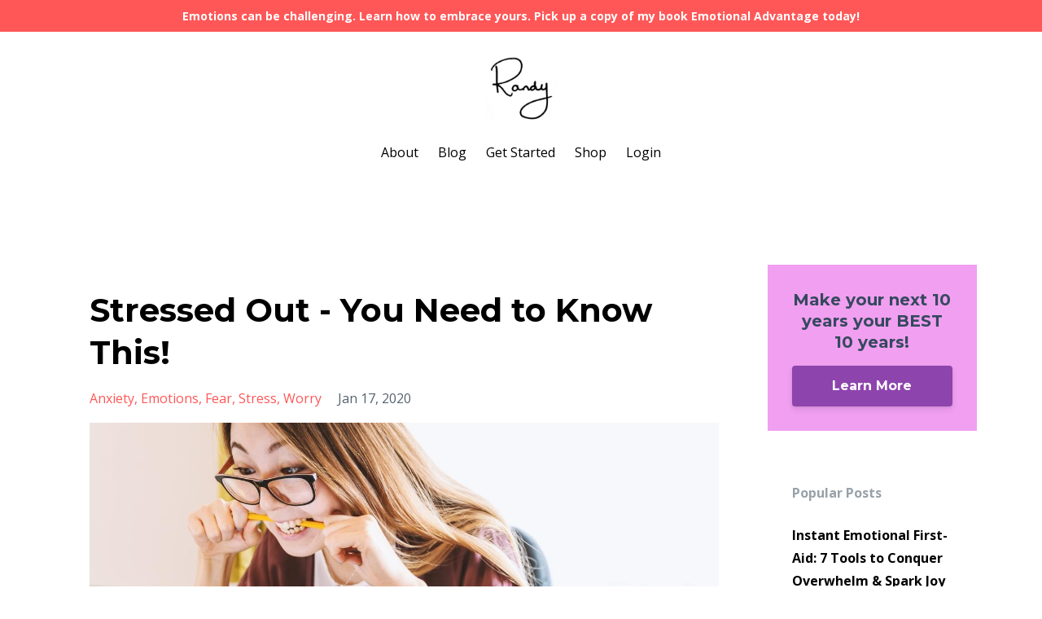

--- FILE ---
content_type: text/html; charset=utf-8
request_url: https://www.randytaran.com/blog/stressed-out-read-this
body_size: 10367
content:
<!DOCTYPE html>
<html lang="en">
  <head>

    <!-- Title and description ================================================== -->
    
              <meta name="csrf-param" content="authenticity_token">
              <meta name="csrf-token" content="QsMiJj9LFp4VK0Mv6KdZ3DY/2VAcu0qXBan5nQklqkNRqIyooQ0CQUmenxWmg/CitIw8x9JZDB3B48f+GtwbXw==">
            
    <title>
      
        Stressed Out - You Need to Know This!
      
    </title>
    <meta charset="utf-8" />
    <meta content="IE=edge,chrome=1" http-equiv="X-UA-Compatible">
    <meta name="viewport" content="width=device-width, initial-scale=1, maximum-scale=1, user-scalable=no">
    
      <meta name="description" content="Stressed out? What&#39;s going on really? Fear, worry, anxiety - are words that are often interchanged. Learn to make a distinction, because being aware can guide you forward.
" />
    

    <!-- Helpers ================================================== -->
    <meta property="og:type" content="website">
<meta property="og:url" content="https://www.randytaran.com/blog/stressed-out-read-this">
<meta name="twitter:card" content="summary_large_image">

<meta property="og:title" content="Stressed Out - You Need to Know This!">
<meta name="twitter:title" content="Stressed Out - You Need to Know This!">


<meta property="og:description" content="Stressed out? What&#39;s going on really? Fear, worry, anxiety - are words that are often interchanged. Learn to make a distinction, because being aware can guide you forward.
">
<meta name="twitter:description" content="Stressed out? What&#39;s going on really? Fear, worry, anxiety - are words that are often interchanged. Learn to make a distinction, because being aware can guide you forward.
">


<meta property="og:image" content="https://kajabi-storefronts-production.kajabi-cdn.com/kajabi-storefronts-production/sites/42267/images/ewl0UaJfQQHdLAcVm4wC_jeshoots-com--2vD8lIhdnw-unsplash.jpg">
<meta name="twitter:image" content="https://kajabi-storefronts-production.kajabi-cdn.com/kajabi-storefronts-production/sites/42267/images/ewl0UaJfQQHdLAcVm4wC_jeshoots-com--2vD8lIhdnw-unsplash.jpg">


    <link href="https://kajabi-storefronts-production.kajabi-cdn.com/kajabi-storefronts-production/themes/725173/settings_images/TTMvEgGxQ7uTiruSPTVw_NQnDM8GvRuKAjN4drWIk_randy_signature.png?v=2" rel="shortcut icon" />
    <link rel="canonical" href="https://www.randytaran.com/blog/stressed-out-read-this" />

    <!-- CSS ================================================== -->
    <link rel="stylesheet" href="https://maxcdn.bootstrapcdn.com/bootstrap/4.0.0-alpha.4/css/bootstrap.min.css" integrity="sha384-2hfp1SzUoho7/TsGGGDaFdsuuDL0LX2hnUp6VkX3CUQ2K4K+xjboZdsXyp4oUHZj" crossorigin="anonymous">
    <link rel="stylesheet" href="https://maxcdn.bootstrapcdn.com/font-awesome/4.5.0/css/font-awesome.min.css">
    
      <link href="//fonts.googleapis.com/css?family=Open+Sans:400,700,400italic,700italic|Montserrat:400,700,400italic,700italic" rel="stylesheet" type="text/css">
    
    <link rel="stylesheet" media="screen" href="https://kajabi-app-assets.kajabi-cdn.com/assets/core-0d125629e028a5a14579c81397830a1acd5cf5a9f3ec2d0de19efb9b0795fb03.css" />
    <link rel="stylesheet" media="screen" href="https://kajabi-storefronts-production.kajabi-cdn.com/kajabi-storefronts-production/themes/1531614/assets/styles.css?17477492547410939" />
    <link rel="stylesheet" media="screen" href="https://kajabi-storefronts-production.kajabi-cdn.com/kajabi-storefronts-production/themes/1531614/assets/overrides.css?17477492547410939" />

    <!-- Container Width ================================================== -->
    
    

    <!-- Optional Background Image ======================================== -->
    

    <!-- Full Bleed Or Container ================================================== -->
    

    <!-- Header hook ================================================== -->
    <link rel="alternate" type="application/rss+xml" title="How to Deal with Overwhelm" href="https://www.randytaran.com/blog.rss" /><script type="text/javascript">
  var Kajabi = Kajabi || {};
</script>
<script type="text/javascript">
  Kajabi.currentSiteUser = {
    "id" : "-1",
    "type" : "Guest",
    "contactId" : "",
  };
</script>
<script type="text/javascript">
  Kajabi.theme = {
    activeThemeName: "Premier Site",
    previewThemeId: null,
    editor: false
  };
</script>
<meta name="turbo-prefetch" content="false">
<script>
(function(i,s,o,g,r,a,m){i['GoogleAnalyticsObject']=r;i[r]=i[r]||function(){
(i[r].q=i[r].q||[]).push(arguments)
},i[r].l=1*new Date();a=s.createElement(o),
m=s.getElementsByTagName(o)[0];a.async=1;a.src=g;m.parentNode.insertBefore(a,m)
})(window,document,'script','//www.google-analytics.com/analytics.js','ga');
ga('create', 'UA-126205762-4', 'auto', {});
ga('send', 'pageview');
</script>
<style type="text/css">
  #editor-overlay {
    display: none;
    border-color: #2E91FC;
    position: absolute;
    background-color: rgba(46,145,252,0.05);
    border-style: dashed;
    border-width: 3px;
    border-radius: 3px;
    pointer-events: none;
    cursor: pointer;
    z-index: 10000000000;
  }
  .editor-overlay-button {
    color: white;
    background: #2E91FC;
    border-radius: 2px;
    font-size: 13px;
    margin-inline-start: -24px;
    margin-block-start: -12px;
    padding-block: 3px;
    padding-inline: 10px;
    text-transform:uppercase;
    font-weight:bold;
    letter-spacing:1.5px;

    left: 50%;
    top: 50%;
    position: absolute;
  }
</style>
<script src="https://kajabi-app-assets.kajabi-cdn.com/vite/assets/track_analytics-999259ad.js" crossorigin="anonymous" type="module"></script><link rel="modulepreload" href="https://kajabi-app-assets.kajabi-cdn.com/vite/assets/stimulus-576c66eb.js" as="script" crossorigin="anonymous">
<link rel="modulepreload" href="https://kajabi-app-assets.kajabi-cdn.com/vite/assets/track_product_analytics-9c66ca0a.js" as="script" crossorigin="anonymous">
<link rel="modulepreload" href="https://kajabi-app-assets.kajabi-cdn.com/vite/assets/stimulus-e54d982b.js" as="script" crossorigin="anonymous">
<link rel="modulepreload" href="https://kajabi-app-assets.kajabi-cdn.com/vite/assets/trackProductAnalytics-3d5f89d8.js" as="script" crossorigin="anonymous">      <script type="text/javascript">
        if (typeof (window.rudderanalytics) === "undefined") {
          !function(){"use strict";window.RudderSnippetVersion="3.0.3";var sdkBaseUrl="https://cdn.rudderlabs.com/v3"
          ;var sdkName="rsa.min.js";var asyncScript=true;window.rudderAnalyticsBuildType="legacy",window.rudderanalytics=[]
          ;var e=["setDefaultInstanceKey","load","ready","page","track","identify","alias","group","reset","setAnonymousId","startSession","endSession","consent"]
          ;for(var n=0;n<e.length;n++){var t=e[n];window.rudderanalytics[t]=function(e){return function(){
          window.rudderanalytics.push([e].concat(Array.prototype.slice.call(arguments)))}}(t)}try{
          new Function('return import("")'),window.rudderAnalyticsBuildType="modern"}catch(a){}
          if(window.rudderAnalyticsMount=function(){
          "undefined"==typeof globalThis&&(Object.defineProperty(Object.prototype,"__globalThis_magic__",{get:function get(){
          return this},configurable:true}),__globalThis_magic__.globalThis=__globalThis_magic__,
          delete Object.prototype.__globalThis_magic__);var e=document.createElement("script")
          ;e.src="".concat(sdkBaseUrl,"/").concat(window.rudderAnalyticsBuildType,"/").concat(sdkName),e.async=asyncScript,
          document.head?document.head.appendChild(e):document.body.appendChild(e)
          },"undefined"==typeof Promise||"undefined"==typeof globalThis){var d=document.createElement("script")
          ;d.src="https://polyfill-fastly.io/v3/polyfill.min.js?version=3.111.0&features=Symbol%2CPromise&callback=rudderAnalyticsMount",
          d.async=asyncScript,document.head?document.head.appendChild(d):document.body.appendChild(d)}else{
          window.rudderAnalyticsMount()}window.rudderanalytics.load("2apYBMHHHWpiGqicceKmzPebApa","https://kajabiaarnyhwq.dataplane.rudderstack.com",{})}();
        }
      </script>
      <script type="text/javascript">
        if (typeof (window.rudderanalytics) !== "undefined") {
          rudderanalytics.page({"account_id":"42735","site_id":"42267"});
        }
      </script>
      <script type="text/javascript">
        if (typeof (window.rudderanalytics) !== "undefined") {
          (function () {
            function AnalyticsClickHandler (event) {
              const targetEl = event.target.closest('a') || event.target.closest('button');
              if (targetEl) {
                rudderanalytics.track('Site Link Clicked', Object.assign(
                  {"account_id":"42735","site_id":"42267"},
                  {
                    link_text: targetEl.textContent.trim(),
                    link_href: targetEl.href,
                    tag_name: targetEl.tagName,
                  }
                ));
              }
            };
            document.addEventListener('click', AnalyticsClickHandler);
          })();
        }
      </script>
<script>
!function(f,b,e,v,n,t,s){if(f.fbq)return;n=f.fbq=function(){n.callMethod?
n.callMethod.apply(n,arguments):n.queue.push(arguments)};if(!f._fbq)f._fbq=n;
n.push=n;n.loaded=!0;n.version='2.0';n.agent='plkajabi';n.queue=[];t=b.createElement(e);t.async=!0;
t.src=v;s=b.getElementsByTagName(e)[0];s.parentNode.insertBefore(t,s)}(window,
                                                                      document,'script','https://connect.facebook.net/en_US/fbevents.js');

fbq('consent', 'revoke');
fbq('init', '884334042004801');
fbq('track', "PageView");</script>
<noscript><img height="1" width="1" style="display:none"
src="https://www.facebook.com/tr?id=884334042004801&ev=PageView&noscript=1"
/></noscript>
<meta name='site_locale' content='en'><style type="text/css">
  /* Font Awesome 4 */
  .fa.fa-twitter{
    font-family:sans-serif;
  }
  .fa.fa-twitter::before{
    content:"𝕏";
    font-size:1.2em;
  }

  /* Font Awesome 5 */
  .fab.fa-twitter{
    font-family:sans-serif;
  }
  .fab.fa-twitter::before{
    content:"𝕏";
    font-size:1.2em;
  }
</style>
<link rel="stylesheet" href="https://cdn.jsdelivr.net/npm/@kajabi-ui/styles@1.0.4/dist/kajabi_products/kajabi_products.css" />
<script type="module" src="https://cdn.jsdelivr.net/npm/@pine-ds/core@3.14.0/dist/pine-core/pine-core.esm.js"></script>
<script nomodule src="https://cdn.jsdelivr.net/npm/@pine-ds/core@3.14.0/dist/pine-core/index.esm.js"></script>

  </head>
  <body>
  <div id="fb-root"></div>
<script async defer crossorigin="anonymous" src="https://connect.facebook.net/en_GB/sdk.js#xfbml=1&version=v6.0&appId=218680148546632&autoLogAppEvents=1"></script>

    <div class="container container--main container--default">
      <div class="content-wrap">
        <div id="section-header" data-section-id="header"><!-- Header Variables -->























<!-- KJB Settings Variables -->





<style>
  .header {
    background: #fff;
  }
  
  .header .logo--text, .header--left .header-menu a {
    line-height: 80px;
  }
  .header .logo--image {
    height: 80px;
  }
  .header .logo img {
    max-height: 80px;
  }
  .announcement {
      background: #ff5757;
      color: #ffffff;
    }
  /*============================================================================
    #Header User Menu Styles
  ==============================================================================*/
  .header .user__dropdown {
    background: #fff;
    top: 110px;
  }
  .header--center .user__dropdown {
    top: 50px;
  }
  
  /*============================================================================
    #Header Responsive Styles
  ==============================================================================*/
  @media (max-width: 767px) {
    .header .logo--text {
      line-height: 80px;
    }
    .header .logo--image {
      max-height: 80px;
    }
    .header .logo img {
      max-height: 80px;
    }
    .header .header-ham {
      top: 40px;
    }
  }
</style>



  <!-- Announcement Variables -->






<!-- KJB Settings Variables -->


<style>
  .announcement {
    background: #ff5757;
    color: #ffffff;
  }
  a.announcement:hover {
    color: #ffffff;
  }
</style>


  
    <a href="https://www.amazon.com/gp/product/1250200059/ref=as_li_tl?ie=UTF8&camp=1789&creative=9325&creativeASIN=1250200059&linkCode=as2&tag=projecthappin-20&linkId=2ec9c320e18a337402b92ef238e213cb" class="announcement" kjb-settings-id="sections_header_settings_show_header_announcement" target="_blank">
      Emotions can be challenging.  Learn how to embrace yours.  Pick up a copy of my book Emotional Advantage today! 
    </a>
  


  <div class="header header--light header--center" kjb-settings-id="sections_header_settings_background_color">
    <div class="container">
      
        <a href="/" class="logo logo--image">
          <img src="https://kajabi-storefronts-production.kajabi-cdn.com/kajabi-storefronts-production/themes/725173/settings_images/NQnDM8GvRuKAjN4drWIk_randy_signature.png" kjb-settings-id="sections_header_settings_logo"/>
        </a>
      
      <div class="header-ham">
        <span></span>
        <span></span>
        <span></span>
      </div>
      <div kjb-settings-id="sections_header_settings_menu" class="header-menu">
        
          
            <a href="https://www.randytaran.com/about">About</a>
          
            <a href="https://www.randytaran.com/blog">Blog</a>
          
            <a href="https://www.randytaran.com/Best-10-Intro">Get Started</a>
          
            <a href="https://www.randytaran.com/store">Shop</a>
          
        
        
        <!-- User Dropdown Variables -->





<!-- KJB Settings Variables -->






  <span kjb-settings-id="sections_header_settings_language_login"><a href="/login">Login</a></span>


      </div>
    </div>
  </div>


</div>
        


        <div id="" class="section section--global">
  <div class="container">
    <div class="row section__row">
      <div class="section__body col-lg-9">
        <div id="section-blog_post_body" data-section-id="blog_post_body"><div class="panel blog fluid-video">
  <div class="panel__body">
    <h1 class="blog__title">Stressed Out - You Need to Know This!</h1>
    <div class="blog__info">
      
        <span class="blog__tags" kjb-settings-id="sections_blog_post_body_settings_show_tags">
          
            
              <a href="https://www.randytaran.com/blog?tag=anxiety">anxiety</a>
            
              <a href="https://www.randytaran.com/blog?tag=emotions">emotions</a>
            
              <a href="https://www.randytaran.com/blog?tag=fear">fear</a>
            
              <a href="https://www.randytaran.com/blog?tag=stress">stress</a>
            
              <a href="https://www.randytaran.com/blog?tag=worry">worry</a>
            
          
        </span>
      
      
        <span class="blog__date" kjb-settings-id="sections_blog_post_body_settings_show_date">Jan 17, 2020</span>
      
      
    </div>
    
    
  
    
      <img src="https://kajabi-storefronts-production.kajabi-cdn.com/kajabi-storefronts-production/blogs/12409/images/LMowWG3OTbuyeXkIphiT_jeshoots-com--2vD8lIhdnw-unsplash.jpg" class="img-fluid"/>
    
  


    <p style="padding-left: 60px;">&nbsp;</p>
<p style="padding-left: 60px;"><iframe style="border: none; overflow: hidden;" src="https://www.facebook.com/plugins/video.php?href=https%3A%2F%2Fwww.facebook.com%2FRandyTaran%2Fvideos%2F862333940868748%2F&amp;show_text=0&amp;width=560" width="560" height="315" frameborder="0" scrolling="no" allowfullscreen="allowfullscreen"></iframe></p>
<p>Fear, worry, anxiety - sometimes it feels like these are getting the upper hand.&nbsp;Though we&nbsp;often confuse these words and&nbsp;interchange one for the other, it&rsquo;s important to make a distinction, because ...this simple awareness is actually a way through.</p>
<p>&nbsp;</p>
<p>Why? When you are aware, when you can discern what it is that is interrupting your natural flow,&nbsp; "Am I in fear - what's causing it?&nbsp; Am I just worrying about a problem that can be taken care of? Has this escalated into anxiety, and what can I do?" then you can make a choice of the best way to proceed. Dr. Dan Siegel says it&nbsp;beautifully &ndash; <strong>&ldquo;Name It To Tame It.&rdquo;</strong></p>
<p>&nbsp;</p>
<p>Today we&rsquo;ll detail these 3 states, give you ways to deal and do a fun exercise to discover yourself in a deeper way. Let&rsquo;s jump in:</p>
<p>&nbsp;</p>
<p><strong>Fear</strong> is a visceral reaction to an acute sense of danger. You hear a sudden startling noise &ndash; is it an explosion, gunfire, a scream? It feels close, and your senses are on high alert. Your amygdala, the part of the brain that deals with fight, flight or freeze kicks in and you are poised. Fear is your innate capacity to react more quickly so we can escape dangerous threats.&nbsp;</p>
<p>&nbsp;</p>
<p>Fear makes you tuned in, alert and aware. That&rsquo;s a good thing &ndash; as it wakes you up to be fully present so you can deal with a situation.&nbsp;<strong>Have you ever had an intuition that something wasn&rsquo;t right?&nbsp;</strong>&nbsp;Whether it was a sense of foreboding in an empty parking lot, or a gut feeling when someone said&nbsp;something that just made you uncomfortable, that was advice from you to you to pay attention.</p>
<p>&nbsp;</p>
<p><strong>Worry </strong>has to do with a problem that bothers you mentally &ndash; It&rsquo;s defined as &ldquo;allow one's mind to dwell on difficulty or troubles.&rdquo; You are worried when you ponder a mental problem &ndash; I&rsquo;m worried that I&rsquo;ll mess up my presentation, I&rsquo;m going to be late for the plane. It&rsquo;s specific, and you can take specific action... I&rsquo;ll practice more for my presentation, I&rsquo;ll leave 15 minutes earlier for the plane. <strong>Has</strong>&nbsp;<strong>worry ever got you to be better prepared for something important?</strong></p>
<p>&nbsp;</p>
<p><strong>Anxiety, on the other hand,</strong>&nbsp;is more vague. It&rsquo;s more like "I get paralyzed when I have to speak, I&rsquo;m uncomfortable on planes, I don&rsquo;t like to travel."&nbsp; It&rsquo;s harder to pin down, and not within your control. You can feel it in your body &ndash; tensing up, or in your rapid heartbeat. Anxiety is giving you a message that something is off - it could be in your relationships, your work/life balance or how you are treating yourself &ndash; consider this a wakeup call to make a shift. <strong>Has&nbsp;anxiety has ever caused you to&nbsp;question a situation and look for a better way?</strong></p>
<p>&nbsp;</p>
<p><strong>What to do: </strong></p>
<ul>
<li>Be present to what you are feeling.</li>
</ul>
<p>&nbsp;</p>
<ul>
<li>Be tender with yourself and allow yourself to feel the fears and hold them as you would a small puppy &ndash; make it safe for yourself to admit how you feel, and allow that to emerge.</li>
</ul>
<p>&nbsp;</p>
<ul>
<li>Or talk with a friend or professional to gain a new perspective.</li>
</ul>
<p>&nbsp;</p>
<ul>
<li>Get into action and move forward. What is one small thing you can do to shift your state?</li>
</ul>
<p>&nbsp;</p>
<ul>
<li>Journal it out, and gain insight into the root of the issues.&nbsp;</li>
</ul>
<p>&nbsp;</p>
<p>Here is a fun JOURNAL CHALLENGE from my book<strong> <a href="https://www.amazon.com/Emotional-Advantage-Embracing-Feelings-Create/dp/1250200059/ref=asc_df_1250200059/?tag=hyprod-20&amp;linkCode=df0&amp;hvadid=363911870874&amp;hvpos=1o1&amp;hvnetw=g&amp;hvrand=11928495903697527373&amp;hvpone=&amp;hvptwo=&amp;hvqmt=&amp;hvdev=c&amp;hvdvcmdl=&amp;hvlocint=&amp;hvlocphy=9031969&amp;hvtargid=aud-801738734305:pla-759395000387&amp;psc=1&amp;tag=&amp;ref=&amp;adgrpid=77855404962&amp;hvpone=&amp;hvptwo=&amp;hvadid=363911870874&amp;hvpos=1o1&amp;hvnetw=g&amp;hvrand=11928495903697527373&amp;hvqmt=&amp;hvdev=c&amp;hvdvcmdl=&amp;hvlocint=&amp;hvlocphy=9031969&amp;hvtargid=aud-801738734305:pla-759395000387" target="_blank" rel="noopener noreferrer">Emotional Advantage</a><em>&nbsp;&ndash; Embracing All Your Feelings to Create a Life You Love. </em></strong>One way to get to know yourself better is to discover where you are at, so&hellip; Take out your <strong>journal </strong>and we&rsquo;ll play a little game. I&rsquo;m going to give you 2 sides of what we generally call fears. Depending on what&rsquo;s going on, you may find yourself at one side one day, and at the opposite side the next, or somewhere in the middle. In fact, this can be like a roller coaster ride. But check in with where you are right now. In this exercise, you may be surprised at what you discover.</p>
<p>&nbsp;</p>
<p>So what&rsquo;s up for you more at this very moment? Which end of the arrows are you closer to?</p>
<ol>
<li>Fear of success &lt;---------------------&gt;Fear of failure</li>
<li>Fear of uncertainty, trying something new &lt;-------------------&gt; Fear of complacency, being stuck in a rut</li>
<li>Fear of being swallowed by others&rsquo; needs&lt;---------------------&gt;Fear of not being needed</li>
<li>Fear of standing out/ going full&shy;out&lt;---------------------&gt; Fear of playing it safe/small</li>
<li>Fear of commitment&lt;---------------------&gt; Fear of being alone</li>
<li>Fear of not having any time&lt;---------------------&gt; Fear of being bored</li>
<li>Fear of being hurt in a relationship&lt;---------------------&gt; Fear of never taking a risk on love</li>
<li>Fear of not being seen, being visible&lt;---------------------&gt; Fear of being made fun of</li>
<li>Fear of too much freedom&nbsp;&lt;---------------------&gt; Fear of being caged, too many boundaries.</li>
</ol>
<p>&nbsp;</p>
<p>All these distinctions can help you get to know yourself better, so you can understand not only what is happening, but also&nbsp;the&nbsp;triggers that set you off and the go-to strategies to move forward.</p>
<p>&nbsp;</p>
<p>Your emotions do not have to take you off course.&nbsp;&nbsp;You can use them to&nbsp;<em>inform</em>&nbsp;your life and make the most of your beautiful spark, and all that makes you such a gift to this world.&nbsp;</p>
<p>&nbsp;</p>
<p><strong><em>Q: What insight stands out for you, and what is one way you can bring it onto your life?</em></strong></p>
<p>&nbsp;</p>
<p>&nbsp;</p>
    
  </div>
</div>



</div>
        <div class="fb-comments "data-href="https://www.randytaran.com/blog/stressed-out-read-this" data-width="100%" data-numposts="5"></div>
      </div>
      <div id="section-blog_sidebar" data-section-id="blog_sidebar">
  <div class="section__sidebar col-lg-3">
    
      
          <!-- Block Variables -->







<!-- KJB Settings Variables -->



<style>
  .panel--1565711052987 {
    background: #f19ff0;
    color: ;
  }
</style>

<div class="panel panel--light panel--1565711052987" kjb-settings-id="sections_blog_sidebar_blocks_1565711052987_settings_background_color">
  <div class="panel__body">
    <div class="panel__block" kjb-settings-id="sections_blog_sidebar_blocks_1565711052987_settings_content">
      <h5 style="text-align: center;"><span style="color: #34495e;">Make your next 10 years your BEST 10 years!</span></h5>
    </div>
    












<style>
  /*============================================================================
    #Individual CTA Style
  ==============================================================================*/
  .btn--solid.btn--1565711052987 {
    background: #8e44ad !important;
    border-color: #8e44ad !important;
    color: #ffffff !important;
  }
  .btn--solid.btn--1565711052987:hover {
    color: #ffffff !important;
  }
  .btn--outline.btn--1565711052987 {
    border-color: #8e44ad !important;
    color: #8e44ad !important;
  }
  .btn--outline.btn--1565711052987:hover {
    color: #8e44ad !important;
  }
</style>
<a href="/resource_redirect/landing_pages/1754096" class="btn btn-cta btn--block btn--solid btn--med btn--1565711052987" data-num-seconds="" id="" kjb-settings-id="sections_blog_sidebar_blocks_1565711052987_settings_btn_action" target="_blank">Learn More</a>

  </div>
</div>

        
    
      
          <!-- Block Variables -->




<!-- KJB Settings Variables -->




<div class="panel" kjb-settings-id="sections_blog_sidebar_blocks_1578005302418_settings_heading">
  <div class="panel__body">
    <p class="panel__heading panel__heading--light" kjb-settings-id="sections_blog_sidebar_blocks_1578005302418_settings_heading">Popular Posts</p>
    
      <div class="recent-post">
        <a href="/blog/instant-emotional-first-aid-7-tools-to-conquer-overwhelm-spark-joy" class="recent-post__title">Instant Emotional First-Aid: 7 Tools to Conquer Overwhelm & Spark Joy</a>
        
          <div class="recent-post__tags" kjb-settings-id="sections_blog_sidebar_blocks_1578005302418_settings_show_tags">
            
              <a href="https://www.randytaran.com/blog?tag=emotional+first+aid">emotional first aid</a>
            
              <a href="https://www.randytaran.com/blog?tag=joy">joy</a>
            
              <a href="https://www.randytaran.com/blog?tag=resilience">resilience</a>
            
          </div>
        
        
          <span class="recent-post__date" kjb-settings-id="sections_blog_sidebar_blocks_1578005302418_settings_show_date">Aug 07, 2025</span>
        
      </div>
    
      <div class="recent-post">
        <a href="/blog/from-numb-to-alive-unlock-joy-with-the-five-v-s" class="recent-post__title">From Numb to Alive: Unlock Joy with the Five V’s</a>
        
          <div class="recent-post__tags" kjb-settings-id="sections_blog_sidebar_blocks_1578005302418_settings_show_tags">
            
              <a href="https://www.randytaran.com/blog?tag=agency">agency</a>
            
              <a href="https://www.randytaran.com/blog?tag=awarness">awarness</a>
            
              <a href="https://www.randytaran.com/blog?tag=joy">joy</a>
            
          </div>
        
        
          <span class="recent-post__date" kjb-settings-id="sections_blog_sidebar_blocks_1578005302418_settings_show_date">Jul 24, 2025</span>
        
      </div>
    
      <div class="recent-post">
        <a href="/blog/from-grief-to-growth-a-midlife-woman-s-guide-to-transforming-rage" class="recent-post__title">From Grief to Growth: A Midlife Woman’s Guide to Transforming Rage</a>
        
          <div class="recent-post__tags" kjb-settings-id="sections_blog_sidebar_blocks_1578005302418_settings_show_tags">
            
              <a href="https://www.randytaran.com/blog?tag=grief">grief</a>
            
              <a href="https://www.randytaran.com/blog?tag=rage">rage</a>
            
              <a href="https://www.randytaran.com/blog?tag=renewal">renewal</a>
            
          </div>
        
        
          <span class="recent-post__date" kjb-settings-id="sections_blog_sidebar_blocks_1578005302418_settings_show_date">Jun 30, 2025</span>
        
      </div>
    
  </div>
</div>

        
    
      
          <!-- Block Variables -->



<!-- KJB Settings Variables -->



<div class="panel" kjb-settings-id="sections_blog_sidebar_blocks_1578005183307_settings_heading">
  <div class="panel__body">
    <p class="panel__heading panel__heading--light" kjb-settings-id="sections_blog_sidebar_blocks_1578005183307_settings_heading">Categories</p>
    <a href="/blog" kjb-settings-id="sections_blog_sidebar_blocks_1578005183307_settings_all_tags">All Categories</a>
    
      
        <p><a href="https://www.randytaran.com/blog?tag=%23goals" class="capitalize">#goals</a></p>
      
    
      
        <p><a href="https://www.randytaran.com/blog?tag=20-20-20" class="capitalize">20-20-20</a></p>
      
    
      
        <p><a href="https://www.randytaran.com/blog?tag=2020" class="capitalize">2020</a></p>
      
    
      
        <p><a href="https://www.randytaran.com/blog?tag=aaron+gendle" class="capitalize">aaron gendle</a></p>
      
    
      
        <p><a href="https://www.randytaran.com/blog?tag=acceptance" class="capitalize">acceptance</a></p>
      
    
      
        <p><a href="https://www.randytaran.com/blog?tag=agency" class="capitalize">agency</a></p>
      
    
      
        <p><a href="https://www.randytaran.com/blog?tag=alignment" class="capitalize">alignment</a></p>
      
    
      
        <p><a href="https://www.randytaran.com/blog?tag=aliveness" class="capitalize">aliveness</a></p>
      
    
      
        <p><a href="https://www.randytaran.com/blog?tag=anger" class="capitalize">anger</a></p>
      
    
      
        <p><a href="https://www.randytaran.com/blog?tag=anxiety" class="capitalize">anxiety</a></p>
      
    
      
        <p><a href="https://www.randytaran.com/blog?tag=attachment+styles" class="capitalize">attachment styles</a></p>
      
    
      
        <p><a href="https://www.randytaran.com/blog?tag=authenticity" class="capitalize">authenticity</a></p>
      
    
      
        <p><a href="https://www.randytaran.com/blog?tag=author" class="capitalize">author</a></p>
      
    
      
        <p><a href="https://www.randytaran.com/blog?tag=awakening" class="capitalize">awakening</a></p>
      
    
      
        <p><a href="https://www.randytaran.com/blog?tag=awareness" class="capitalize">awareness</a></p>
      
    
      
        <p><a href="https://www.randytaran.com/blog?tag=awarness" class="capitalize">awarness</a></p>
      
    
      
        <p><a href="https://www.randytaran.com/blog?tag=awe" class="capitalize">awe</a></p>
      
    
      
        <p><a href="https://www.randytaran.com/blog?tag=balance" class="capitalize">balance</a></p>
      
    
      
        <p><a href="https://www.randytaran.com/blog?tag=beauty" class="capitalize">beauty</a></p>
      
    
      
        <p><a href="https://www.randytaran.com/blog?tag=belief" class="capitalize">belief</a></p>
      
    
      
        <p><a href="https://www.randytaran.com/blog?tag=best+foods" class="capitalize">best foods</a></p>
      
    
      
        <p><a href="https://www.randytaran.com/blog?tag=best+years" class="capitalize">best years</a></p>
      
    
      
        <p><a href="https://www.randytaran.com/blog?tag=book" class="capitalize">book</a></p>
      
    
      
        <p><a href="https://www.randytaran.com/blog?tag=boost+your+mood" class="capitalize">boost your mood</a></p>
      
    
      
        <p><a href="https://www.randytaran.com/blog?tag=bouncing+back" class="capitalize">bouncing back</a></p>
      
    
      
        <p><a href="https://www.randytaran.com/blog?tag=boundaries" class="capitalize">boundaries</a></p>
      
    
      
        <p><a href="https://www.randytaran.com/blog?tag=brain" class="capitalize">brain</a></p>
      
    
      
        <p><a href="https://www.randytaran.com/blog?tag=bratitude" class="capitalize">bratitude</a></p>
      
    
      
        <p><a href="https://www.randytaran.com/blog?tag=burnout" class="capitalize">burnout</a></p>
      
    
      
        <p><a href="https://www.randytaran.com/blog?tag=calm" class="capitalize">calm</a></p>
      
    
  </div>
</div>

        
    
      
          <!-- Block Variables -->







<!-- KJB Settings Variables -->



<style>
  .panel--1578005538262 {
    background: #e1e1e1;
    color: ;
  }
</style>

<div class="panel panel--light panel--1578005538262" kjb-settings-id="sections_blog_sidebar_blocks_1578005538262_settings_background_color">
  <div class="panel__body">
    <div class="panel__block" kjb-settings-id="sections_blog_sidebar_blocks_1578005538262_settings_content">
      <h5>Stay connected with news and updates!</h5>
    </div>
    












<style>
  /*============================================================================
    #Individual CTA Style
  ==============================================================================*/
  .btn--solid.btn--1578005538262 {
    background: #ff5757 !important;
    border-color: #ff5757 !important;
    color: #fff !important;
  }
  .btn--solid.btn--1578005538262:hover {
    color: #fff !important;
  }
  .btn--outline.btn--1578005538262 {
    border-color: #ff5757 !important;
    color: #ff5757 !important;
  }
  .btn--outline.btn--1578005538262:hover {
    color: #ff5757 !important;
  }
</style>
<a href="#two-step" class="btn btn-cta btn--block btn--solid btn--med btn--1578005538262" data-num-seconds="" id="" kjb-settings-id="sections_blog_sidebar_blocks_1578005538262_settings_btn_action" target="">Subscribe</a>

  </div>
</div>

        
    
  </div>



</div>
    </div>
  </div>
</div>
        <div id="section-footer" data-section-id="footer">


<style>
  .footer {
    background: #272d34;
  }
  
</style>

  <footer class="footer footer--dark footer--left" kjb-settings-id="sections_footer_settings_background_color">
    <div class="container">
      <div class="footer__text-container">
        
        
          <span kjb-settings-id="sections_footer_settings_copyright" class="footer__copyright">&copy; 2026 Randy Taran</span>
        
        
        
          <div kjb-settings-id="sections_footer_settings_menu" class="footer__menu">
            
              <a class="footer__menu-item" href="https://www.randytaran.com/pages/terms">Terms</a>
            
              <a class="footer__menu-item" href="https://www.randytaran.com/pages/privacy-policy">Privacy</a>
            
          </div>
        
      </div>
      <!-- Section Variables -->

























<!-- KJB Settings Variables -->

















<style>
  .footer .social-icons__icon,
  .footer .social-icons__icon:hover {
    color: #ffffff;
  }
  .footer .social-icons--round .social-icons__icon ,
  .footer .social-icons--square .social-icons__icon {
    background-color: #ff5757;
  }
</style>


  <div class="social-icons social-icons--round social-icons--center">
    <div class="social-icons__row">
      
        <a class="social-icons__icon fa fa-facebook" href="https://www.facebook.com/randytaran" kjb-settings-id="sections_footer_settings_social_icon_link_facebook" target=""></a>
      
      
        <a class="social-icons__icon fa fa-twitter" href="https://www.twitter.com/randytaran" kjb-settings-id="sections_footer_settings_social_icon_link_twitter" target=""></a>
      
      
        <a class="social-icons__icon fa fa-instagram" href="https://www.instagram.com/randytaran" kjb-settings-id="sections_footer_settings_social_icon_link_instagram" target=""></a>
      
      
      
      
      
      
      
      
      
      
      
      
      
      
    </div>
  </div>


    </div>
  </footer>


</div>
      </div>
    </div>
    
      <div id="section-pop_exit" data-section-id="pop_exit">

  



  


</div>
    
    <div id="section-pop_two_step" data-section-id="pop_two_step">






  


<style>
  #two-step {
    display: none;
    /*============================================================================
      #Background Color Override
    ==============================================================================*/
    
      /*============================================================================
        #Text Color Override
      ==============================================================================*/
      color: ;
    
  }
</style>

<div id="two-step" class="pop pop--light">
  <div class="pop__content">
    <div class="pop__inner">
      <div class="pop__body" style="background: #f7e5e4;">
        <a class="pop__close">
          Close
        </a>
        
        <div class="pop__body--inner">
          
            <div class="block--1492725498873">
              
                  




<style>
  .block--1492725498873 .progress-wrapper .progress-bar {
    width: 50%;
    background-color: #ff5757;
  }
  .block--1492725498873 .progress-wrapper .progress {
    background-color: #f9f9f9;
  }
</style>

<div class="progress-wrapper" kjb-settings-id="sections_pop_two_step_blocks_1492725498873_settings_show_progress">
  <p class="progress-percent" kjb-settings-id="sections_pop_two_step_blocks_1492725498873_settings_progress_text">50% Complete</p>
  <div class="progress">
    <div class="progress-bar progress-bar-striped" kjb-settings-id="sections_pop_two_step_blocks_1492725498873_settings_progress_percent"></div>
  </div>
</div>

                
            </div>
          
            <div class="block--1577804309398">
              
                  <div kjb-settings-id="sections_pop_two_step_blocks_1577804309398_settings_text">
  <h1 style="text-align: center;"><span>Comfortable in Our Own Skin Challenge</span></h1>
<p style="text-align: center;">Elevate your confidence and peace, as we realign with our core Self &amp; inner strengths. Time to claim a definition of beauty/vibrancy that’s on our own terms.</p>
</div>

              
            </div>
          
          
  <form data-parsley-validate="true" data-kjb-disable-on-submit="true" action="https://www.randytaran.com/forms/2148392909/form_submissions" accept-charset="UTF-8" method="post"><input name="utf8" type="hidden" value="&#x2713;" autocomplete="off" /><input type="hidden" name="authenticity_token" value="ZamHQIVFASncbF3fAXUYzhMCNYhVdqUzt9J0hZt/byNyqzeYExB0Nq1FJZtBHSUx4jYfCt/B2c01xSG2S4mSCA==" autocomplete="off" /><input type="text" name="website_url" autofill="off" placeholder="Skip this field" style="display: none;" /><input type="hidden" name="kjb_fk_checksum" autofill="off" value="99294948ab7ad3cd2b22137abba16b37" />
    
    
    
    
    
    
    
    

    <style>
      /*============================================================================
        #Individual CTA Style
      ==============================================================================*/
      .btn--sections_pop_two_step_settings_btn_text.btn--solid {
        background: #ff5757;
        border-color: #ff5757;
        color: #fff;
      }
      .btn--sections_pop_two_step_settings_btn_text.btn--outline {
        border-color: #ff5757;
        color: #ff5757;
      }
    </style>
    <div class="pop__form" kjb-settings-id="sections_pop_two_step_settings_form">
      <input type="hidden" name="thank_you_url" value="/resource_redirect/landing_pages/656740">
      <div class="row optin optin--stacked">
        
          <div class="col-sm-12">
            <div class="text-field form-group"><input type="text" name="form_submission[name]" id="form_submission_name" value="" required="required" class="form-control" placeholder="Name" /></div>
          </div>
        
          <div class="col-sm-12">
            <div class="email-field form-group"><input required="required" class="form-control" placeholder="Email" type="email" name="form_submission[email]" id="form_submission_email" /></div>
          </div>
        
        <div class="col-sm-12">
          <button class="btn btn--sections_pop_two_step_settings_btn_text btn--block btn--solid btn-form" id="form-button" type="submit" kjb-settings-id="sections_pop_two_step_settings_btn_text">I'm In :)</button>
        </div>
      </div>
    </div>
  </form>


        </div>
      </div>
    </div>
  </div>
</div>

</div>

    <!-- Javascripts ================================================== -->
    <script src="https://kajabi-app-assets.kajabi-cdn.com/assets/core-138bf53a645eb18eb9315f716f4cda794ffcfe0d65f16ae1ff7b927f8b23e24f.js"></script>
    <script charset='ISO-8859-1' src='https://fast.wistia.com/assets/external/E-v1.js'></script>
    <script charset='ISO-8859-1' src='https://fast.wistia.com/labs/crop-fill/plugin.js'></script>
    <script src="https://cdnjs.cloudflare.com/ajax/libs/ouibounce/0.0.12/ouibounce.min.js"></script>
    <script src="https://cdnjs.cloudflare.com/ajax/libs/slick-carousel/1.6.0/slick.min.js"></script>
    <script src="https://kajabi-storefronts-production.kajabi-cdn.com/kajabi-storefronts-production/themes/1531614/assets/scripts.js?17477492547410939"></script>
    <script src="https://cdnjs.cloudflare.com/ajax/libs/tether/1.3.8/js/tether.min.js"></script><!-- Tether for Bootstrap -->
    <script src="https://maxcdn.bootstrapcdn.com/bootstrap/4.0.0-alpha.4/js/bootstrap.min.js" integrity="sha384-VjEeINv9OSwtWFLAtmc4JCtEJXXBub00gtSnszmspDLCtC0I4z4nqz7rEFbIZLLU" crossorigin="anonymous"></script>
    
      <script id="dsq-count-scr" src="//.disqus.com/count.js" async=""></script>
    
  </body>
</html>

--- FILE ---
content_type: text/plain
request_url: https://www.google-analytics.com/j/collect?v=1&_v=j102&a=1821015044&t=pageview&_s=1&dl=https%3A%2F%2Fwww.randytaran.com%2Fblog%2Fstressed-out-read-this&ul=en-us%40posix&dt=Stressed%20Out%20-%20You%20Need%20to%20Know%20This!&sr=1280x720&vp=1280x720&_u=IEBAAEABAAAAACAAI~&jid=1376065278&gjid=36106617&cid=636899308.1769069502&tid=UA-126205762-4&_gid=1263604504.1769069502&_r=1&_slc=1&z=841439879
body_size: -451
content:
2,cG-MRMXL550TB